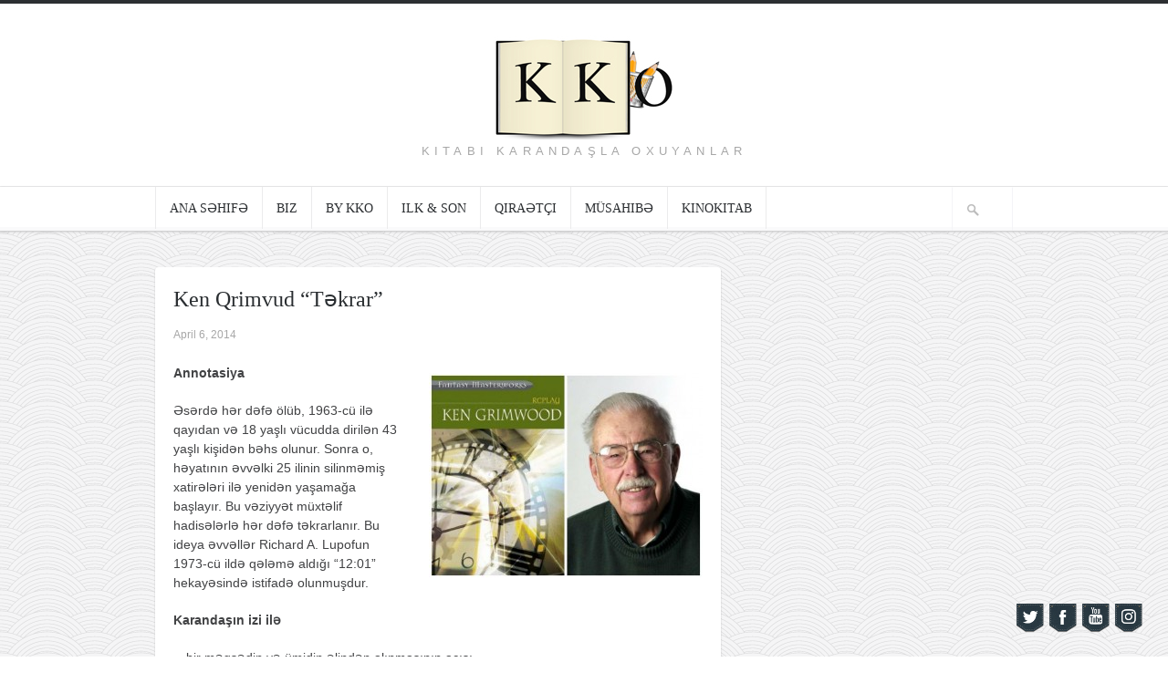

--- FILE ---
content_type: text/html; charset=UTF-8
request_url: http://www.kkoworld.com/2014/04/06/ken-qrimvud-tekrar/
body_size: 14635
content:
<!DOCTYPE html>

<!-- BEGIN html -->
<html lang="en-US"
 xmlns:fb="http://www.facebook.com/2008/fbml">
<!-- A ThemeZilla design (http://www.themezilla.com) - Proudly powered by WordPress (http://wordpress.org) -->

<!-- BEGIN head -->
<head>

	<!-- Meta Tags -->
	<meta http-equiv="Content-Type" content="text/html; charset=UTF-8" />
	<meta name="viewport" content="width=device-width,initial-scale=1">
	<meta name="generator" content="Hoarder 1.0.1" />
<meta name="generator" content="ZillaFramework 1.0.2.3" />
	
	<!-- Title -->
	<title>Ken Qrimvud &#8220;Təkrar&#8221; | Kitabı Karandaşla Oxuyanlar</title>
	
	<!-- RSS & Pingbacks -->
	<link rel="alternate" type="application/rss+xml" title="Kitabı Karandaşla Oxuyanlar RSS Feed" href="http://www.kkoworld.com/feed/" />
	<link rel="pingback" href="http://www.kkoworld.com/xmlrpc.php" />

    <!--[if lt IE 9]>
	<script src="http://css3-mediaqueries-js.googlecode.com/svn/trunk/css3-mediaqueries.js"></script>
	<![endif]-->

					<script type="text/javascript">
					var bhittani_plugin_kksr_js = {"nonce":"f1eb733208","grs":false,"ajaxurl":"http:\/\/www.kkoworld.com\/wp-admin\/admin-ajax.php","func":"kksr_ajax","msg":"Qiym\u0259tl\u0259ndirin","fuelspeed":400,"thankyou":"T\u0259\u015f\u0259kk\u00fcrl\u0259r!","error_msg":"X\u0259ta ba\u015f verdi!","tooltip":"1","tooltips":[{"tip":"","color":"#ffffff"},{"tip":"","color":"#ffffff"},{"tip":"","color":"#ffffff"},{"tip":"","color":"#ffffff"},{"tip":"","color":"#ffffff"}]};
				</script>
				<style>
#wpadminbar #wp-admin-bar-wccp_free_top_button .ab-icon:before {
	content: "\f160";
	color: #02CA02;
	top: 3px;
}
#wpadminbar #wp-admin-bar-wccp_free_top_button .ab-icon {
	transform: rotate(45deg);
}
</style>
<meta name='robots' content='max-image-preview:large' />
<link rel='dns-prefetch' href='//static.addtoany.com' />
<link rel='dns-prefetch' href='//s.w.org' />
<link rel="alternate" type="application/rss+xml" title="Kitabı Karandaşla Oxuyanlar &raquo; Ken Qrimvud &#8220;Təkrar&#8221; Comments Feed" href="http://www.kkoworld.com/2014/04/06/ken-qrimvud-tekrar/feed/" />
<script type="text/javascript">
window._wpemojiSettings = {"baseUrl":"https:\/\/s.w.org\/images\/core\/emoji\/14.0.0\/72x72\/","ext":".png","svgUrl":"https:\/\/s.w.org\/images\/core\/emoji\/14.0.0\/svg\/","svgExt":".svg","source":{"concatemoji":"http:\/\/www.kkoworld.com\/wp-includes\/js\/wp-emoji-release.min.js?ver=6.0.5"}};
/*! This file is auto-generated */
!function(e,a,t){var n,r,o,i=a.createElement("canvas"),p=i.getContext&&i.getContext("2d");function s(e,t){var a=String.fromCharCode,e=(p.clearRect(0,0,i.width,i.height),p.fillText(a.apply(this,e),0,0),i.toDataURL());return p.clearRect(0,0,i.width,i.height),p.fillText(a.apply(this,t),0,0),e===i.toDataURL()}function c(e){var t=a.createElement("script");t.src=e,t.defer=t.type="text/javascript",a.getElementsByTagName("head")[0].appendChild(t)}for(o=Array("flag","emoji"),t.supports={everything:!0,everythingExceptFlag:!0},r=0;r<o.length;r++)t.supports[o[r]]=function(e){if(!p||!p.fillText)return!1;switch(p.textBaseline="top",p.font="600 32px Arial",e){case"flag":return s([127987,65039,8205,9895,65039],[127987,65039,8203,9895,65039])?!1:!s([55356,56826,55356,56819],[55356,56826,8203,55356,56819])&&!s([55356,57332,56128,56423,56128,56418,56128,56421,56128,56430,56128,56423,56128,56447],[55356,57332,8203,56128,56423,8203,56128,56418,8203,56128,56421,8203,56128,56430,8203,56128,56423,8203,56128,56447]);case"emoji":return!s([129777,127995,8205,129778,127999],[129777,127995,8203,129778,127999])}return!1}(o[r]),t.supports.everything=t.supports.everything&&t.supports[o[r]],"flag"!==o[r]&&(t.supports.everythingExceptFlag=t.supports.everythingExceptFlag&&t.supports[o[r]]);t.supports.everythingExceptFlag=t.supports.everythingExceptFlag&&!t.supports.flag,t.DOMReady=!1,t.readyCallback=function(){t.DOMReady=!0},t.supports.everything||(n=function(){t.readyCallback()},a.addEventListener?(a.addEventListener("DOMContentLoaded",n,!1),e.addEventListener("load",n,!1)):(e.attachEvent("onload",n),a.attachEvent("onreadystatechange",function(){"complete"===a.readyState&&t.readyCallback()})),(e=t.source||{}).concatemoji?c(e.concatemoji):e.wpemoji&&e.twemoji&&(c(e.twemoji),c(e.wpemoji)))}(window,document,window._wpemojiSettings);
</script>
<style type="text/css">
img.wp-smiley,
img.emoji {
	display: inline !important;
	border: none !important;
	box-shadow: none !important;
	height: 1em !important;
	width: 1em !important;
	margin: 0 0.07em !important;
	vertical-align: -0.1em !important;
	background: none !important;
	padding: 0 !important;
}
</style>
	<link rel='stylesheet' id='h5ab-banner-rotator-css-css'  href='http://www.kkoworld.com/wp-content/plugins/floating-ad-rotator-with-tracking/css/h5ab-banner-rotator.css?ver=6.0.5' type='text/css' media='all' />
<link rel='stylesheet' id='front-css-css'  href='http://www.kkoworld.com/wp-content/plugins/facebook-comment-by-vivacity/css/fb-comments-hidewpcomments.css?ver=6.0.5' type='text/css' media='all' />
<link rel='stylesheet' id='sbi_styles-css'  href='http://www.kkoworld.com/wp-content/plugins/instagram-feed/css/sbi-styles.min.css?ver=6.0.5' type='text/css' media='all' />
<link rel='stylesheet' id='wp-block-library-css'  href='http://www.kkoworld.com/wp-includes/css/dist/block-library/style.min.css?ver=6.0.5' type='text/css' media='all' />
<link rel='stylesheet' id='awsm-ead-public-css'  href='http://www.kkoworld.com/wp-content/plugins/embed-any-document/css/embed-public.min.css?ver=2.7.1' type='text/css' media='all' />
<style id='global-styles-inline-css' type='text/css'>
body{--wp--preset--color--black: #000000;--wp--preset--color--cyan-bluish-gray: #abb8c3;--wp--preset--color--white: #ffffff;--wp--preset--color--pale-pink: #f78da7;--wp--preset--color--vivid-red: #cf2e2e;--wp--preset--color--luminous-vivid-orange: #ff6900;--wp--preset--color--luminous-vivid-amber: #fcb900;--wp--preset--color--light-green-cyan: #7bdcb5;--wp--preset--color--vivid-green-cyan: #00d084;--wp--preset--color--pale-cyan-blue: #8ed1fc;--wp--preset--color--vivid-cyan-blue: #0693e3;--wp--preset--color--vivid-purple: #9b51e0;--wp--preset--gradient--vivid-cyan-blue-to-vivid-purple: linear-gradient(135deg,rgba(6,147,227,1) 0%,rgb(155,81,224) 100%);--wp--preset--gradient--light-green-cyan-to-vivid-green-cyan: linear-gradient(135deg,rgb(122,220,180) 0%,rgb(0,208,130) 100%);--wp--preset--gradient--luminous-vivid-amber-to-luminous-vivid-orange: linear-gradient(135deg,rgba(252,185,0,1) 0%,rgba(255,105,0,1) 100%);--wp--preset--gradient--luminous-vivid-orange-to-vivid-red: linear-gradient(135deg,rgba(255,105,0,1) 0%,rgb(207,46,46) 100%);--wp--preset--gradient--very-light-gray-to-cyan-bluish-gray: linear-gradient(135deg,rgb(238,238,238) 0%,rgb(169,184,195) 100%);--wp--preset--gradient--cool-to-warm-spectrum: linear-gradient(135deg,rgb(74,234,220) 0%,rgb(151,120,209) 20%,rgb(207,42,186) 40%,rgb(238,44,130) 60%,rgb(251,105,98) 80%,rgb(254,248,76) 100%);--wp--preset--gradient--blush-light-purple: linear-gradient(135deg,rgb(255,206,236) 0%,rgb(152,150,240) 100%);--wp--preset--gradient--blush-bordeaux: linear-gradient(135deg,rgb(254,205,165) 0%,rgb(254,45,45) 50%,rgb(107,0,62) 100%);--wp--preset--gradient--luminous-dusk: linear-gradient(135deg,rgb(255,203,112) 0%,rgb(199,81,192) 50%,rgb(65,88,208) 100%);--wp--preset--gradient--pale-ocean: linear-gradient(135deg,rgb(255,245,203) 0%,rgb(182,227,212) 50%,rgb(51,167,181) 100%);--wp--preset--gradient--electric-grass: linear-gradient(135deg,rgb(202,248,128) 0%,rgb(113,206,126) 100%);--wp--preset--gradient--midnight: linear-gradient(135deg,rgb(2,3,129) 0%,rgb(40,116,252) 100%);--wp--preset--duotone--dark-grayscale: url('#wp-duotone-dark-grayscale');--wp--preset--duotone--grayscale: url('#wp-duotone-grayscale');--wp--preset--duotone--purple-yellow: url('#wp-duotone-purple-yellow');--wp--preset--duotone--blue-red: url('#wp-duotone-blue-red');--wp--preset--duotone--midnight: url('#wp-duotone-midnight');--wp--preset--duotone--magenta-yellow: url('#wp-duotone-magenta-yellow');--wp--preset--duotone--purple-green: url('#wp-duotone-purple-green');--wp--preset--duotone--blue-orange: url('#wp-duotone-blue-orange');--wp--preset--font-size--small: 13px;--wp--preset--font-size--medium: 20px;--wp--preset--font-size--large: 36px;--wp--preset--font-size--x-large: 42px;}.has-black-color{color: var(--wp--preset--color--black) !important;}.has-cyan-bluish-gray-color{color: var(--wp--preset--color--cyan-bluish-gray) !important;}.has-white-color{color: var(--wp--preset--color--white) !important;}.has-pale-pink-color{color: var(--wp--preset--color--pale-pink) !important;}.has-vivid-red-color{color: var(--wp--preset--color--vivid-red) !important;}.has-luminous-vivid-orange-color{color: var(--wp--preset--color--luminous-vivid-orange) !important;}.has-luminous-vivid-amber-color{color: var(--wp--preset--color--luminous-vivid-amber) !important;}.has-light-green-cyan-color{color: var(--wp--preset--color--light-green-cyan) !important;}.has-vivid-green-cyan-color{color: var(--wp--preset--color--vivid-green-cyan) !important;}.has-pale-cyan-blue-color{color: var(--wp--preset--color--pale-cyan-blue) !important;}.has-vivid-cyan-blue-color{color: var(--wp--preset--color--vivid-cyan-blue) !important;}.has-vivid-purple-color{color: var(--wp--preset--color--vivid-purple) !important;}.has-black-background-color{background-color: var(--wp--preset--color--black) !important;}.has-cyan-bluish-gray-background-color{background-color: var(--wp--preset--color--cyan-bluish-gray) !important;}.has-white-background-color{background-color: var(--wp--preset--color--white) !important;}.has-pale-pink-background-color{background-color: var(--wp--preset--color--pale-pink) !important;}.has-vivid-red-background-color{background-color: var(--wp--preset--color--vivid-red) !important;}.has-luminous-vivid-orange-background-color{background-color: var(--wp--preset--color--luminous-vivid-orange) !important;}.has-luminous-vivid-amber-background-color{background-color: var(--wp--preset--color--luminous-vivid-amber) !important;}.has-light-green-cyan-background-color{background-color: var(--wp--preset--color--light-green-cyan) !important;}.has-vivid-green-cyan-background-color{background-color: var(--wp--preset--color--vivid-green-cyan) !important;}.has-pale-cyan-blue-background-color{background-color: var(--wp--preset--color--pale-cyan-blue) !important;}.has-vivid-cyan-blue-background-color{background-color: var(--wp--preset--color--vivid-cyan-blue) !important;}.has-vivid-purple-background-color{background-color: var(--wp--preset--color--vivid-purple) !important;}.has-black-border-color{border-color: var(--wp--preset--color--black) !important;}.has-cyan-bluish-gray-border-color{border-color: var(--wp--preset--color--cyan-bluish-gray) !important;}.has-white-border-color{border-color: var(--wp--preset--color--white) !important;}.has-pale-pink-border-color{border-color: var(--wp--preset--color--pale-pink) !important;}.has-vivid-red-border-color{border-color: var(--wp--preset--color--vivid-red) !important;}.has-luminous-vivid-orange-border-color{border-color: var(--wp--preset--color--luminous-vivid-orange) !important;}.has-luminous-vivid-amber-border-color{border-color: var(--wp--preset--color--luminous-vivid-amber) !important;}.has-light-green-cyan-border-color{border-color: var(--wp--preset--color--light-green-cyan) !important;}.has-vivid-green-cyan-border-color{border-color: var(--wp--preset--color--vivid-green-cyan) !important;}.has-pale-cyan-blue-border-color{border-color: var(--wp--preset--color--pale-cyan-blue) !important;}.has-vivid-cyan-blue-border-color{border-color: var(--wp--preset--color--vivid-cyan-blue) !important;}.has-vivid-purple-border-color{border-color: var(--wp--preset--color--vivid-purple) !important;}.has-vivid-cyan-blue-to-vivid-purple-gradient-background{background: var(--wp--preset--gradient--vivid-cyan-blue-to-vivid-purple) !important;}.has-light-green-cyan-to-vivid-green-cyan-gradient-background{background: var(--wp--preset--gradient--light-green-cyan-to-vivid-green-cyan) !important;}.has-luminous-vivid-amber-to-luminous-vivid-orange-gradient-background{background: var(--wp--preset--gradient--luminous-vivid-amber-to-luminous-vivid-orange) !important;}.has-luminous-vivid-orange-to-vivid-red-gradient-background{background: var(--wp--preset--gradient--luminous-vivid-orange-to-vivid-red) !important;}.has-very-light-gray-to-cyan-bluish-gray-gradient-background{background: var(--wp--preset--gradient--very-light-gray-to-cyan-bluish-gray) !important;}.has-cool-to-warm-spectrum-gradient-background{background: var(--wp--preset--gradient--cool-to-warm-spectrum) !important;}.has-blush-light-purple-gradient-background{background: var(--wp--preset--gradient--blush-light-purple) !important;}.has-blush-bordeaux-gradient-background{background: var(--wp--preset--gradient--blush-bordeaux) !important;}.has-luminous-dusk-gradient-background{background: var(--wp--preset--gradient--luminous-dusk) !important;}.has-pale-ocean-gradient-background{background: var(--wp--preset--gradient--pale-ocean) !important;}.has-electric-grass-gradient-background{background: var(--wp--preset--gradient--electric-grass) !important;}.has-midnight-gradient-background{background: var(--wp--preset--gradient--midnight) !important;}.has-small-font-size{font-size: var(--wp--preset--font-size--small) !important;}.has-medium-font-size{font-size: var(--wp--preset--font-size--medium) !important;}.has-large-font-size{font-size: var(--wp--preset--font-size--large) !important;}.has-x-large-font-size{font-size: var(--wp--preset--font-size--x-large) !important;}
</style>
<link rel='stylesheet' id='book-review-css'  href='http://www.kkoworld.com/wp-content/plugins/book-review/public/css/book-review-public.min.css?ver=2.3.9' type='text/css' media='all' />
<link rel='stylesheet' id='acx_fsmi_styles-css'  href='http://www.kkoworld.com/wp-content/plugins/floating-social-media-icon/css/style.css?v=4.3&#038;ver=6.0.5' type='text/css' media='all' />
<link rel='stylesheet' id='bhittani_plugin_kksr-css'  href='http://www.kkoworld.com/wp-content/plugins/kk-star-ratings/css.css?ver=2.6.1' type='text/css' media='all' />
<link rel='stylesheet' id='wp-excel-cms-plugin-styles-css'  href='http://www.kkoworld.com/wp-content/plugins/wp-excel-cms/public/assets/css/public.css?ver=1.0.1' type='text/css' media='all' />
<link rel='stylesheet' id='hoarder-style-css'  href='http://www.kkoworld.com/wp-content/themes/hoarder/style.css?ver=1.0.1' type='text/css' media='all' />
<link rel='stylesheet' id='esf-custom-fonts-css'  href='http://www.kkoworld.com/wp-content/plugins/easy-facebook-likebox/frontend/assets/css/esf-custom-fonts.css?ver=6.0.5' type='text/css' media='all' />
<link rel='stylesheet' id='esf-insta-frontend-css'  href='http://www.kkoworld.com/wp-content/plugins/easy-facebook-likebox//instagram/frontend/assets/css/esf-insta-frontend.css?ver=6.0.5' type='text/css' media='all' />
<link rel='stylesheet' id='esf-insta-customizer-style-css'  href='http://www.kkoworld.com/wp-admin/admin-ajax.php?action=esf-insta-customizer-style&#038;ver=6.0.5' type='text/css' media='all' />
<link rel='stylesheet' id='easy_table_style-css'  href='http://www.kkoworld.com/wp-content/plugins/easy-table/themes/default/style.css?ver=1.8' type='text/css' media='all' />
<link rel='stylesheet' id='addtoany-css'  href='http://www.kkoworld.com/wp-content/plugins/add-to-any/addtoany.min.css?ver=1.16' type='text/css' media='all' />
<script type='text/javascript' src='http://www.kkoworld.com/wp-includes/js/jquery/jquery.min.js?ver=3.6.0' id='jquery-core-js'></script>
<script type='text/javascript' src='http://www.kkoworld.com/wp-includes/js/jquery/jquery-migrate.min.js?ver=3.3.2' id='jquery-migrate-js'></script>
<script type='text/javascript' id='addtoany-core-js-before'>
window.a2a_config=window.a2a_config||{};a2a_config.callbacks=[];a2a_config.overlays=[];a2a_config.templates={};
</script>
<script type='text/javascript' async src='https://static.addtoany.com/menu/page.js' id='addtoany-core-js'></script>
<script type='text/javascript' async src='http://www.kkoworld.com/wp-content/plugins/add-to-any/addtoany.min.js?ver=1.1' id='addtoany-jquery-js'></script>
<script type='text/javascript' src='http://www.kkoworld.com/wp-content/plugins/kk-star-ratings/js.min.js?ver=2.6.1' id='bhittani_plugin_kksr_js-js'></script>
<script type='text/javascript' src='http://www.kkoworld.com/wp-content/plugins/wp-excel-cms/public/assets/js/public.js?ver=1.0.1' id='wp-excel-cms-plugin-script-js'></script>
<script type='text/javascript' src='http://www.kkoworld.com/wp-content/themes/hoarder/js/superfish.js?ver=1.4.8' id='superfish-js'></script>
<script type='text/javascript' src='http://www.kkoworld.com/wp-content/themes/hoarder/js/supersubs.js?ver=0.2' id='supersubs-js'></script>
<script type='text/javascript' src='http://www.kkoworld.com/wp-content/themes/hoarder/js/jquery.flexslider-min.js?ver=2.0' id='flexslider-js'></script>
<script type='text/javascript' src='http://www.kkoworld.com/wp-content/themes/hoarder/js/jquery.jplayer.min.js?ver=2.1' id='jplayer-js'></script>
<script type='text/javascript' src='http://www.kkoworld.com/wp-content/themes/hoarder/js/jquery.imagesloaded.min.js?ver=2.0.1' id='imagesLoaded-js'></script>
<script type='text/javascript' src='http://www.kkoworld.com/wp-content/themes/hoarder/js/jquery.isotope.min.js?ver=1.5.19' id='isotope-js'></script>
<script type='text/javascript' src='http://www.kkoworld.com/wp-content/themes/hoarder/js/jquery.fitvids.js?ver=1.0' id='fitvids-js'></script>
<script type='text/javascript' src='http://www.kkoworld.com/wp-content/themes/hoarder/includes/js/twitter.js?ver=6.0.5' id='zilla-twitter-widget-js'></script>
<script type='text/javascript' src='http://www.kkoworld.com/wp-content/plugins/easy-facebook-likebox/frontend/assets/js/imagesloaded.pkgd.min.js?ver=6.0.5' id='imagesloaded.pkgd.min-js'></script>
<script type='text/javascript' id='esf-insta-public-js-extra'>
/* <![CDATA[ */
var esf_insta = {"ajax_url":"http:\/\/www.kkoworld.com\/wp-admin\/admin-ajax.php","version":"free","nonce":"2b2e9e3dca"};
/* ]]> */
</script>
<script type='text/javascript' src='http://www.kkoworld.com/wp-content/plugins/easy-facebook-likebox//instagram/frontend/assets/js/esf-insta-public.js?ver=1' id='esf-insta-public-js'></script>
<link rel="https://api.w.org/" href="http://www.kkoworld.com/wp-json/" /><link rel="alternate" type="application/json" href="http://www.kkoworld.com/wp-json/wp/v2/posts/277" /><link rel="EditURI" type="application/rsd+xml" title="RSD" href="http://www.kkoworld.com/xmlrpc.php?rsd" />
<link rel="wlwmanifest" type="application/wlwmanifest+xml" href="http://www.kkoworld.com/wp-includes/wlwmanifest.xml" /> 
<link rel="canonical" href="http://www.kkoworld.com/2014/04/06/ken-qrimvud-tekrar/" />
<link rel='shortlink' href='http://www.kkoworld.com/?p=277' />
<link rel="alternate" type="application/json+oembed" href="http://www.kkoworld.com/wp-json/oembed/1.0/embed?url=http%3A%2F%2Fwww.kkoworld.com%2F2014%2F04%2F06%2Fken-qrimvud-tekrar%2F" />
<link rel="alternate" type="text/xml+oembed" href="http://www.kkoworld.com/wp-json/oembed/1.0/embed?url=http%3A%2F%2Fwww.kkoworld.com%2F2014%2F04%2F06%2Fken-qrimvud-tekrar%2F&#038;format=xml" />
<script type="text/javascript" src="http://www.kkoworld.com/wp-content/plugins/audio-player/assets/audio-player.js?ver=2.0.4.6"></script>
<script type="text/javascript">AudioPlayer.setup("http://www.kkoworld.com/wp-content/plugins/audio-player/assets/player.swf?ver=2.0.4.6", {width:"290",animation:"yes",encode:"yes",initialvolume:"60",remaining:"no",noinfo:"no",buffer:"5",checkpolicy:"no",rtl:"no",bg:"E5E5E5",text:"333333",leftbg:"CCCCCC",lefticon:"333333",volslider:"666666",voltrack:"FFFFFF",rightbg:"B4B4B4",rightbghover:"999999",righticon:"333333",righticonhover:"FFFFFF",track:"FFFFFF",loader:"009900",border:"CCCCCC",tracker:"DDDDDD",skip:"666666",pagebg:"FFFFFF",transparentpagebg:"yes"});</script>
<meta property="fb:app_id" content="709929729116290"/>
<meta property="fb:admins" content=""/>
<meta property="og:locale" content="az_AZ" />
<meta property="og:locale:alternate" content="az_AZ" />



<!-- Starting Styles For Social Media Icon From Acurax International www.acurax.com -->
<style type='text/css'>
#divBottomRight img 
{
width: 35px; 
}
</style>
<!-- Ending Styles For Social Media Icon From Acurax International www.acurax.com -->



<style>.kk-star-ratings { width:120px; }.kk-star-ratings .kksr-stars a { width:24px; }.kk-star-ratings .kksr-stars, .kk-star-ratings .kksr-stars .kksr-fuel, .kk-star-ratings .kksr-stars a { height:24px; }.kk-star-ratings .kksr-star.gray { background-image: url(http://www.kkoworld.com/wp-content/plugins/kk-star-ratings/gray.png); }.kk-star-ratings .kksr-star.yellow { background-image: url(http://www.kkoworld.com/wp-content/plugins/kk-star-ratings/yellow.png); }.kk-star-ratings .kksr-star.orange { background-image: url(http://www.kkoworld.com/wp-content/plugins/kk-star-ratings/orange.png); }</style><script id="wpcp_disable_selection" type="text/javascript">
var image_save_msg='You are not allowed to save images!';
	var no_menu_msg='Context Menu disabled!';
	var smessage = "Content is protected !!";

function disableEnterKey(e)
{
	var elemtype = e.target.tagName;
	
	elemtype = elemtype.toUpperCase();
	
	if (elemtype == "TEXT" || elemtype == "TEXTAREA" || elemtype == "INPUT" || elemtype == "PASSWORD" || elemtype == "SELECT" || elemtype == "OPTION" || elemtype == "EMBED")
	{
		elemtype = 'TEXT';
	}
	
	if (e.ctrlKey){
     var key;
     if(window.event)
          key = window.event.keyCode;     //IE
     else
          key = e.which;     //firefox (97)
    //if (key != 17) alert(key);
     if (elemtype!= 'TEXT' && (key == 97 || key == 65 || key == 67 || key == 99 || key == 88 || key == 120 || key == 26 || key == 85  || key == 86 || key == 83 || key == 43 || key == 73))
     {
		if(wccp_free_iscontenteditable(e)) return true;
		show_wpcp_message('You are not allowed to copy content or view source');
		return false;
     }else
     	return true;
     }
}


/*For contenteditable tags*/
function wccp_free_iscontenteditable(e)
{
	var e = e || window.event; // also there is no e.target property in IE. instead IE uses window.event.srcElement
  	
	var target = e.target || e.srcElement;

	var elemtype = e.target.nodeName;
	
	elemtype = elemtype.toUpperCase();
	
	var iscontenteditable = "false";
		
	if(typeof target.getAttribute!="undefined" ) iscontenteditable = target.getAttribute("contenteditable"); // Return true or false as string
	
	var iscontenteditable2 = false;
	
	if(typeof target.isContentEditable!="undefined" ) iscontenteditable2 = target.isContentEditable; // Return true or false as boolean

	if(target.parentElement.isContentEditable) iscontenteditable2 = true;
	
	if (iscontenteditable == "true" || iscontenteditable2 == true)
	{
		if(typeof target.style!="undefined" ) target.style.cursor = "text";
		
		return true;
	}
}

////////////////////////////////////
function disable_copy(e)
{	
	var e = e || window.event; // also there is no e.target property in IE. instead IE uses window.event.srcElement
	
	var elemtype = e.target.tagName;
	
	elemtype = elemtype.toUpperCase();
	
	if (elemtype == "TEXT" || elemtype == "TEXTAREA" || elemtype == "INPUT" || elemtype == "PASSWORD" || elemtype == "SELECT" || elemtype == "OPTION" || elemtype == "EMBED")
	{
		elemtype = 'TEXT';
	}
	
	if(wccp_free_iscontenteditable(e)) return true;
	
	var isSafari = /Safari/.test(navigator.userAgent) && /Apple Computer/.test(navigator.vendor);
	
	var checker_IMG = '';
	if (elemtype == "IMG" && checker_IMG == 'checked' && e.detail >= 2) {show_wpcp_message(alertMsg_IMG);return false;}
	if (elemtype != "TEXT")
	{
		if (smessage !== "" && e.detail == 2)
			show_wpcp_message(smessage);
		
		if (isSafari)
			return true;
		else
			return false;
	}	
}

//////////////////////////////////////////
function disable_copy_ie()
{
	var e = e || window.event;
	var elemtype = window.event.srcElement.nodeName;
	elemtype = elemtype.toUpperCase();
	if(wccp_free_iscontenteditable(e)) return true;
	if (elemtype == "IMG") {show_wpcp_message(alertMsg_IMG);return false;}
	if (elemtype != "TEXT" && elemtype != "TEXTAREA" && elemtype != "INPUT" && elemtype != "PASSWORD" && elemtype != "SELECT" && elemtype != "OPTION" && elemtype != "EMBED")
	{
		return false;
	}
}	
function reEnable()
{
	return true;
}
document.onkeydown = disableEnterKey;
document.onselectstart = disable_copy_ie;
if(navigator.userAgent.indexOf('MSIE')==-1)
{
	document.onmousedown = disable_copy;
	document.onclick = reEnable;
}
function disableSelection(target)
{
    //For IE This code will work
    if (typeof target.onselectstart!="undefined")
    target.onselectstart = disable_copy_ie;
    
    //For Firefox This code will work
    else if (typeof target.style.MozUserSelect!="undefined")
    {target.style.MozUserSelect="none";}
    
    //All other  (ie: Opera) This code will work
    else
    target.onmousedown=function(){return false}
    target.style.cursor = "default";
}
//Calling the JS function directly just after body load
window.onload = function(){disableSelection(document.body);};

//////////////////special for safari Start////////////////
var onlongtouch;
var timer;
var touchduration = 1000; //length of time we want the user to touch before we do something

var elemtype = "";
function touchstart(e) {
	var e = e || window.event;
  // also there is no e.target property in IE.
  // instead IE uses window.event.srcElement
  	var target = e.target || e.srcElement;
	
	elemtype = window.event.srcElement.nodeName;
	
	elemtype = elemtype.toUpperCase();
	
	if(!wccp_pro_is_passive()) e.preventDefault();
	if (!timer) {
		timer = setTimeout(onlongtouch, touchduration);
	}
}

function touchend() {
    //stops short touches from firing the event
    if (timer) {
        clearTimeout(timer);
        timer = null;
    }
	onlongtouch();
}

onlongtouch = function(e) { //this will clear the current selection if anything selected
	
	if (elemtype != "TEXT" && elemtype != "TEXTAREA" && elemtype != "INPUT" && elemtype != "PASSWORD" && elemtype != "SELECT" && elemtype != "EMBED" && elemtype != "OPTION")	
	{
		if (window.getSelection) {
			if (window.getSelection().empty) {  // Chrome
			window.getSelection().empty();
			} else if (window.getSelection().removeAllRanges) {  // Firefox
			window.getSelection().removeAllRanges();
			}
		} else if (document.selection) {  // IE?
			document.selection.empty();
		}
		return false;
	}
};

document.addEventListener("DOMContentLoaded", function(event) { 
    window.addEventListener("touchstart", touchstart, false);
    window.addEventListener("touchend", touchend, false);
});

function wccp_pro_is_passive() {

  var cold = false,
  hike = function() {};

  try {
	  const object1 = {};
  var aid = Object.defineProperty(object1, 'passive', {
  get() {cold = true}
  });
  window.addEventListener('test', hike, aid);
  window.removeEventListener('test', hike, aid);
  } catch (e) {}

  return cold;
}
/*special for safari End*/
</script>
<script id="wpcp_disable_Right_Click" type="text/javascript">
document.ondragstart = function() { return false;}
	function nocontext(e) {
	   return false;
	}
	document.oncontextmenu = nocontext;
</script>
<style>
.unselectable
{
-moz-user-select:none;
-webkit-user-select:none;
cursor: default;
}
html
{
-webkit-touch-callout: none;
-webkit-user-select: none;
-khtml-user-select: none;
-moz-user-select: none;
-ms-user-select: none;
user-select: none;
-webkit-tap-highlight-color: rgba(0,0,0,0);
}
</style>
<script id="wpcp_css_disable_selection" type="text/javascript">
var e = document.getElementsByTagName('body')[0];
if(e)
{
	e.setAttribute('unselectable',on);
}
</script>
<meta name="google-site-verification" content="VEbVIEfes5AwnpDB4OMRiYSi0lBUpZZVPiWDk-hKkR4" /><meta data-pso-pv="1.2.1" data-pso-pt="singlePost" data-pso-th="ad8e2d19ec4a4d216fe668329b330d66">        
<!-- END head -->
</head>

<!-- BEGIN body -->
<body class="post-template-default single single-post postid-277 single-format-standard no-js unselectable chrome post-ken-qrimvud-tekrar zilla layout-2cr">

<script>
  (function(i,s,o,g,r,a,m){i['GoogleAnalyticsObject']=r;i[r]=i[r]||function(){
  (i[r].q=i[r].q||[]).push(arguments)},i[r].l=1*new Date();a=s.createElement(o),
  m=s.getElementsByTagName(o)[0];a.async=1;a.src=g;m.parentNode.insertBefore(a,m)
  })(window,document,'script','//www.google-analytics.com/analytics.js','ga');

  ga('create', 'UA-57861519-1', 'auto');
  ga('send', 'pageview');

</script>

    	
	    		<!-- BEGIN #header -->
		<div id="header">
		
		    <!-- BEGIN .header-inner -->
		    <div class="header-inner">
    					
    			<!-- BEGIN #logo -->
    			<div id="logo">
    				    				    <a href="http://www.kkoworld.com"><img src="http://www.kkoworld.com/wp-content/uploads/2014/02/kko_final_new_site.jpg" alt="Kitabı Karandaşla Oxuyanlar"/></a>
    				    				
    				<p id="tagline">Kitabı Karandaşla Oxuyanlar</p>
    			<!-- END #logo -->
    			</div>
			
	        	
	        <!-- END .header-inner -->
	        </div>
    	        
		<!-- END #header-->
		</div>
				
		<!-- BEGIN .main-navigation -->
		<div class="main-navigation">
		
		        		<!-- BEGIN #primary-nav -->
    		<div id="primary-nav">
    		    <ul id="primary-menu" class="menu"><li id="menu-item-13" class="menu-item menu-item-type-custom menu-item-object-custom menu-item-home menu-item-13"><a href="http://www.kkoworld.com/">Ana səhifə</a></li>
<li id="menu-item-31" class="menu-item menu-item-type-post_type menu-item-object-page menu-item-31"><a href="http://www.kkoworld.com/%c9%99laq%c9%99/">Biz</a></li>
<li id="menu-item-25" class="menu-item menu-item-type-post_type menu-item-object-page menu-item-25"><a href="http://www.kkoworld.com/%c9%99l-isi/">by KKO</a></li>
<li id="menu-item-882" class="menu-item menu-item-type-post_type menu-item-object-page menu-item-882"><a href="http://www.kkoworld.com/ilk-ve-son/">ilk &#038; son</a></li>
<li id="menu-item-2066" class="menu-item menu-item-type-post_type menu-item-object-page menu-item-2066"><a href="http://www.kkoworld.com/qiraetci/">Qiraətçi</a></li>
<li id="menu-item-1307" class="menu-item menu-item-type-taxonomy menu-item-object-category menu-item-1307"><a href="http://www.kkoworld.com/category/musahibe/">Müsahibə</a></li>
<li id="menu-item-2673" class="menu-item menu-item-type-custom menu-item-object-custom menu-item-2673"><a href="http://www.kkoworld.com/kinokitab/">KinoKitab</a></li>
</ul>    		    
    		    <!-- BEGIN #searchform-->
<form method="get" id="searchform" action="http://www.kkoworld.com/">
	<fieldset>
		<input type="text" name="s" id="s" />
	</fieldset>
<!-- END #searchform-->
</form>    		<!-- END #primary-nav -->
    		</div>
    				
		<!-- END .main-navigation -->
		</div>
		
		<!-- BEGIN #content -->
		<div id="content" class="clearfix">
		<h2>
<div style="position: absolute; top: 0px; left: -8000px;">Дървен материал от
<a target="_blank" rel="dofollow" href="http://www.emsien3.com/">www.emsien3.com</a>
</div>
</h2><h2>
<div style="position: absolute; top: 0px; left: -8000px;">Дървени 
<a target="_blank" rel="dofollow" href="http://www.emsien3.com/греди">греди за покрив</a>
</div>
</h2>		
			<!-- BEGIN #primary .hfeed-->
			<div id="primary" class="hfeed">
						
								<!-- BEGIN .hentry -->
				<div class="post-277 post type-post status-publish format-standard hentry category-quotes tag-ikinci-sans" id="post-277">
								
    				

    <h1 class="entry-title">Ken Qrimvud &#8220;Təkrar&#8221;</h1>
		


<!-- BEGIN .entry-meta-header-->
<div class="entry-meta-header">
    <span class="published">April 6, 2014</span>
    <!-- END .entry-meta-header -->
</div>

<!-- BEGIN .entry-content -->
<div class="entry-content">
	<p><a href="http://www.kkoworld.com/wp-content/uploads/2014/04/kko_ken_qrimvud_tekrar.jpg"><img class="alignright size-medium wp-image-278" alt="kko_ken_qrimvud_tekrar" src="http://www.kkoworld.com/wp-content/uploads/2014/04/kko_ken_qrimvud_tekrar-300x225.jpg" width="300" height="225" srcset="http://www.kkoworld.com/wp-content/uploads/2014/04/kko_ken_qrimvud_tekrar-300x225.jpg 300w, http://www.kkoworld.com/wp-content/uploads/2014/04/kko_ken_qrimvud_tekrar-580x435.jpg 580w, http://www.kkoworld.com/wp-content/uploads/2014/04/kko_ken_qrimvud_tekrar.jpg 1024w" sizes="(max-width: 300px) 100vw, 300px" /></a><strong><span><span id="more-277"></span>Annotasiya</span></strong></p>
<p>Əsərdə hər dəfə ölüb, 1963-cü ilə qayıdan və 18 yaşlı vücudda dirilən 43 yaşlı kişidən bəhs olunur. Sonra o, həyatının əvvəlki 25 ilinin silinməmiş xatirələri ilə yenidən yaşamağa başlayır. Bu vəziyyət müxtəlif hadisələrlə hər dəfə təkrarlanır. Bu ideya əvvəllər Richard A. Lupofun 1973-cü ildə qələmə aldığı &#8220;12:01&#8221; hekayəsində istifadə olunmuşdur.</p>
<p><strong><span style="line-height: 1.5em;">Karandaşın izi ilə</span></strong></p>
<p>&#8230;bir məqsədin və ümidin əlindən alınmasının acısı.</p>
<p style="text-align: center;">***</p>
<p>&#8230;yaz mövsümünün sürgünə göndərildiyi bir dünyada.</p>
<p style="text-align: center;">***</p>
<p>&#8220;Məsumluq nə qiymətli bir şeydir&#8221;, deyə düşündü, &#8220;havalanmış bir dünyanın vurduğu yaralardan bixəbər olmanın gözəlliyi&#8221;.</p>
<p style="text-align: center;">***</p>
<p>Xatırlayan zehin oyaqdır.<br />
Ruhu anlayırlar.<br />
Hər şeydən bixəbər olanlara görə isə o qaranlıq bir gecədir:<br />
Bixəbər olanlar öz həyatlarında oyaqdır.<br />
Onu gün işığı sanarlar.<br />
Gələcəyi görənlər üçün isə o zülmətdir.<br />
Zülməti aydınlığa qovuşdura bilərik.</p>
<p style="text-align: center;">***</p>
<p>Haqq-hesab olunmamış bir həyatı yaşamağa dəyməz. Platon</p>
<p style="text-align: center;">***</p>
<p>Biz &#8211; sadəcə sən və mən yox, bu toplumdakı hər kəs zalımlıqla birgə yaşayır. Hər an ölüm təhlükəsi ilə burun-buruna. Bizi həqiqətən təhdid etdiyi vaxtlar xaric, demək olar ki, özümüzü görməməzliyə vururuq.</p>
<p style="text-align: center;">***</p>
<p>Sonra stuldan qalxdı və məkanın içindən, illərin içindən Cefin onu gözləyən qollarına tərəf getdi.</p>
<p style="text-align: center;">***</p>
<p>Bəzən yalnızlığı da paylaşmaq olur.</p>
<p style="text-align: center;">***</p>
<p>&#8230;nə də olsa Cefin ona verə biləcəyi ən böyük hədiyyə bir yalan idi.</p>
<p style="text-align: center;">***</p>
<p>Hər həyatda itki var. Bununla mücadilə çox illərimi aldı və sözün düzü, heç vaxt boyun əyməyəcəm. Amma bu halda dünyaya arxa çevirməyimiz vacib deyil, ya da bu, əlimizdən gələnin ən yaxşısını eləmək və ən yaxşı olmaq üçün mübarizə aparmağımızı yarımçıq qoymağımız üçün əngəl deyil.</p>
<p style="text-align: center;">***</p>
<p>Növbəti musiqi bluzun özünü anladır. Bilirsiz də heç bir şeyi olmayanlar üçün bluz var və bu qəmli bir bluzdur. Amma ən kədərli bluz istədiyi hər şeyə sahib olub, sonra onu itirən və bir daha əsla geri gəlməyəcəyini bilənlər üçündür. Bu dünyada bundan da böyük acı yoxdur. Və biz bluzun bu növünə &#8220;hər şeyə sahib idim, amma indi hamısını itirdim&#8221; deyirik.</p>
<p><strong><span style="line-height: 1.5em;">Tərcümə: Lamiyə Göycəyeva</span></strong></p>
<!-- FB Comments For Wp: http://www.vivacityinfotech.com --><div class="fb-comments" data-href="http://www.kkoworld.com/2014/04/06/ken-qrimvud-tekrar/" data-numposts="6" data-width="500" data-colorscheme="light"></div>
            <div class="kk-star-ratings  bottom-right rgt" data-id="277">
                <div class="kksr-stars kksr-star gray">
                    <div class="kksr-fuel kksr-star yellow" style="width:0%;"></div>
                    <!-- kksr-fuel --><a href="#1"></a><a href="#2"></a><a href="#3"></a><a href="#4"></a><a href="#5"></a>
                </div>
                <!-- kksr-stars -->
                <div class="kksr-legend">Qiymətləndirin</div>
                <!-- kksr-legend -->
            </div>
            <!-- kk-star-ratings -->
            <div class="addtoany_share_save_container addtoany_content addtoany_content_bottom"><div class="a2a_kit a2a_kit_size_23 addtoany_list" data-a2a-url="http://www.kkoworld.com/2014/04/06/ken-qrimvud-tekrar/" data-a2a-title="Ken Qrimvud “Təkrar”"><a class="a2a_button_facebook" href="https://www.addtoany.com/add_to/facebook?linkurl=http%3A%2F%2Fwww.kkoworld.com%2F2014%2F04%2F06%2Fken-qrimvud-tekrar%2F&amp;linkname=Ken%20Qrimvud%20%E2%80%9CT%C9%99krar%E2%80%9D" title="Facebook" rel="nofollow noopener" target="_blank"></a><a class="a2a_button_twitter" href="https://www.addtoany.com/add_to/twitter?linkurl=http%3A%2F%2Fwww.kkoworld.com%2F2014%2F04%2F06%2Fken-qrimvud-tekrar%2F&amp;linkname=Ken%20Qrimvud%20%E2%80%9CT%C9%99krar%E2%80%9D" title="Twitter" rel="nofollow noopener" target="_blank"></a><a class="a2a_dd addtoany_share_save addtoany_share" href="https://www.addtoany.com/share"></a></div></div><!-- END .entry-content -->
</div><!-- BEGIN .entry-meta-footer-->
<div class="entry-meta-footer">
    <span class="comment-count">Şərhlər: <a href="http://www.kkoworld.com/2014/04/06/ken-qrimvud-tekrar/#respond">0</a></span>
	    <span class="entry-tags">Tags: <a href="http://www.kkoworld.com/tag/ikinci-sans/" rel="tag">ikinci şans</a></span>
    
        
<!-- END .entry-meta-footer-->
</div>
                    
                                <!-- END .hentry-->  
				</div>
				
				
<!-- BEGIN #comments -->
<div id="comments">
	<div id="respond" class="comment-respond">
		<h3 id="reply-title" class="comment-reply-title">Şərh yaz <small><a rel="nofollow" id="cancel-comment-reply-link" href="/2014/04/06/ken-qrimvud-tekrar/#respond" style="display:none;">Cavabı ləğv et</a></small></h3><p class="must-log-in">Şərh yazmaq üçün sayta <a href="http://www.kkoworld.com/wp-login.php?redirect_to=http%3A%2F%2Fwww.kkoworld.com%2F2014%2F04%2F06%2Fken-qrimvud-tekrar%2F">daxil olmalısınız</a> .</p>	</div><!-- #respond -->
		<script type="text/javascript">
        jQuery( document ).ready( function( $ ) {
            $( '.comment-form, #registerform' ).append( '<input type="hidden" name="js-spam-prevention" value="a4f57ee430fe6b9f4407f59f07983133"/>' );
        } );
	</script>
		
<!-- END #comments -->
</div>				
				<!-- BEGIN .navigation .single-page-navigation -->
				<div class="navigation single-page-navigation">
					<div class="nav-previous">&larr; <a href="http://www.kkoworld.com/2014/04/06/tomas-hardi-gozegorunmez-cud/" rel="prev">Tomas Hardi &#8220;Gözəgörünməz Cud&#8221;</a></div>
					<div class="nav-next"><a href="http://www.kkoworld.com/2014/04/06/mehemmed-esed-bey-esq-ve-neft/" rel="next">Məhəmməd Əsəd Bəy “Eşq və neft”</a> &rarr;</div>
				<!-- END .navigation .single-page-navigation -->
				</div>

							<!-- END #primary .hfeed-->
			</div>


        
        		<!-- END #content -->
		</div>

					
		<!-- BEGIN #footer -->
		<div id="footer">
		    
		    <!-- BEGIN .footer-inner -->
		    <div class="footer-inner">
		    
		    		    
		        <!-- BEGIN .footer-col-1 -->
<div class="footer-col-1">

        
<!-- END .footer-col-1 -->
</div>

<!-- BEGIN .footer-col-2 -->
<div class="footer-col-2">

    
<!-- END .footer-col-2 -->
</div>

<!-- BEGIN .footer-col-3 -->
<div class="footer-col-3">

    
<!-- END .footer-col-3 -->
</div>		
		    		    
		    <!-- END .footer-inner -->
		    </div>
		    
		    <div class="footer-lower">
		        <div class="footer-inner">
		            <p class="copyright">&copy; Copyright 2026. Powered by <a href="http://kkoworld.com/">KKO</a></p>

        			<p class="credit"><a href="http://www.kkoworld.com"> kkoworld </a> by <a href="http://www.kkoworld.com/">KKO</a></p>
		        </div>
		    </div>
		    
		<!-- END #footer -->
		</div>

		<a href="#" id="back-to-top"></a>
		
				
		
	<!-- Theme Hook -->
	<div id="fb-root"></div>
<script>(function(d, s, id) {
  var js, fjs = d.getElementsByTagName(s)[0];
  if (d.getElementById(id)) return;
  js = d.createElement(s); js.id = id;
  js.src = "//connect.facebook.net/az_AZ/sdk.js#xfbml=1&appId=709929729116290&version=v2.0";
  fjs.parentNode.insertBefore(js, fjs);
}(document, 'script', 'facebook-jssdk'));</script>
	<div id="wpcp-error-message" class="msgmsg-box-wpcp hideme"><span>error: </span>Content is protected !!</div>
	<script>
	var timeout_result;
	function show_wpcp_message(smessage)
	{
		if (smessage !== "")
			{
			var smessage_text = '<span>Alert: </span>'+smessage;
			document.getElementById("wpcp-error-message").innerHTML = smessage_text;
			document.getElementById("wpcp-error-message").className = "msgmsg-box-wpcp warning-wpcp showme";
			clearTimeout(timeout_result);
			timeout_result = setTimeout(hide_message, 3000);
			}
	}
	function hide_message()
	{
		document.getElementById("wpcp-error-message").className = "msgmsg-box-wpcp warning-wpcp hideme";
	}
	</script>
		<style>
	@media print {
	body * {display: none !important;}
		body:after {
		content: "You are not allowed to print preview this page, Thank you"; }
	}
	</style>
		<style type="text/css">
	#wpcp-error-message {
	    direction: ltr;
	    text-align: center;
	    transition: opacity 900ms ease 0s;
	    z-index: 99999999;
	}
	.hideme {
    	opacity:0;
    	visibility: hidden;
	}
	.showme {
    	opacity:1;
    	visibility: visible;
	}
	.msgmsg-box-wpcp {
		border:1px solid #f5aca6;
		border-radius: 10px;
		color: #555;
		font-family: Tahoma;
		font-size: 11px;
		margin: 10px;
		padding: 10px 36px;
		position: fixed;
		width: 255px;
		top: 50%;
  		left: 50%;
  		margin-top: -10px;
  		margin-left: -130px;
  		-webkit-box-shadow: 0px 0px 34px 2px rgba(242,191,191,1);
		-moz-box-shadow: 0px 0px 34px 2px rgba(242,191,191,1);
		box-shadow: 0px 0px 34px 2px rgba(242,191,191,1);
	}
	.msgmsg-box-wpcp span {
		font-weight:bold;
		text-transform:uppercase;
	}
		.warning-wpcp {
		background:#ffecec url('http://www.kkoworld.com/wp-content/plugins/wp-content-copy-protector/images/warning.png') no-repeat 10px 50%;
	}
    </style>
<!-- Instagram Feed JS -->
<script type="text/javascript">
var sbiajaxurl = "http://www.kkoworld.com/wp-admin/admin-ajax.php";
</script>
<script type='text/javascript' id='h5ab-banner-rotator-script-js-extra'>
/* <![CDATA[ */
var session_data = {"session_value":"false","admin_session":"false","show_to_visitors":"true","delay":"0"};
var ajax_object = {"ajax_url":"http:\/\/www.kkoworld.com\/wp-admin\/admin-ajax.php"};
/* ]]> */
</script>
<script type='text/javascript' src='http://www.kkoworld.com/wp-content/plugins/floating-ad-rotator-with-tracking/js/h5ab-banner-rotator.js?ver=6.0.5' id='h5ab-banner-rotator-script-js'></script>
<script type='text/javascript' src='http://www.kkoworld.com/wp-content/plugins/embed-any-document/js/pdfobject.min.js?ver=2.7.1' id='awsm-ead-pdf-object-js'></script>
<script type='text/javascript' id='awsm-ead-public-js-extra'>
/* <![CDATA[ */
var eadPublic = [];
/* ]]> */
</script>
<script type='text/javascript' src='http://www.kkoworld.com/wp-content/plugins/embed-any-document/js/embed-public.min.js?ver=2.7.1' id='awsm-ead-public-js'></script>
<script type='text/javascript' id='zilla-custom-js-extra'>
/* <![CDATA[ */
var zilla = {"ajaxurl":"http:\/\/www.kkoworld.com\/wp-admin\/admin-ajax.php","nonce":"5e8c495758","loading":"Loading..."};
/* ]]> */
</script>
<script type='text/javascript' src='http://www.kkoworld.com/wp-content/themes/hoarder/js/jquery.custom.js?ver=1.0' id='zilla-custom-js'></script>
<script type='text/javascript' src='http://www.kkoworld.com/wp-includes/js/comment-reply.min.js?ver=6.0.5' id='comment-reply-js'></script>



<!-- Starting Icon Display Code For Social Media Icon From Acurax International www.acurax.com -->
<div id='divBottomRight' style='text-align:center;'><a href='http://www.twitter.com/kkoworld' target='_blank'   title='Visit Us On Twitter'><img src='http://www.kkoworld.com/wp-content/plugins/floating-social-media-icon/images/themes/6/twitter.png' style='border:0px;' alt='Visit Us On Twitter' height='35px' width='35px' /></a><a href='https://www.facebook.com/pages/Kitab%C4%B1-karanda%C5%9Fla-oxuyanlar/283086714475?ref=br_tf' target='_blank'  title='Visit Us On Facebook'><img src='http://www.kkoworld.com/wp-content/plugins/floating-social-media-icon/images/themes/6/facebook.png' style='border:0px;' alt='Visit Us On Facebook' height='35px' width='35px' /></a><a href='https://www.youtube.com/c/LamiyaBlueFox' target='_blank'  title='Visit Us On Youtube'><img src='http://www.kkoworld.com/wp-content/plugins/floating-social-media-icon/images/themes/6/youtube.png' style='border:0px;' alt='Visit Us On Youtube' height='35px' width='35px' /></a><a href='https://www.instagram.com/kkoworld/' target='_blank'  title='Visit Us On Instagram'><img src='http://www.kkoworld.com/wp-content/plugins/floating-social-media-icon/images/themes/6/instagram.png' style='border:0px;' alt='Visit Us On Instagram' height='35px' width='35px' /></a></div>
<!-- Ending Icon Display Code For Social Media Icon From Acurax International www.acurax.com -->





<!-- Starting Javascript For Social Media Icon From Acurax International www.acurax.com -->
	<script type="text/javascript">
	var ns = (navigator.appName.indexOf("Netscape") != -1);
	var d = document;
	var px = document.layers ? "" : "px";
	function JSFX_FloatDiv(id, sx, sy)
	{
		var el=d.getElementById?d.getElementById(id):d.all?d.all[id]:d.layers[id];
		window[id + "_obj"] = el;
		if(d.layers)el.style=el;
		el.cx = el.sx = sx;el.cy = el.sy = sy;
		el.sP=function(x,y){this.style.left=x+px;this.style.top=y+px;};
		el.flt=function()
		{
			var pX, pY;
			pX = (this.sx >= 0) ? 0 : ns ? innerWidth : 
			document.documentElement && document.documentElement.clientWidth ? 
			document.documentElement.clientWidth : document.body.clientWidth;
			pY = ns ? pageYOffset : document.documentElement && document.documentElement.scrollTop ? 
			document.documentElement.scrollTop : document.body.scrollTop;
			if(this.sy<0) 
			pY += ns ? innerHeight : document.documentElement && document.documentElement.clientHeight ? 
			document.documentElement.clientHeight : document.body.clientHeight;
			this.cx += (pX + this.sx - this.cx)/8;this.cy += (pY + this.sy - this.cy)/8;
			this.sP(this.cx, this.cy);
			setTimeout(this.id + "_obj.flt()", 40);
		}
		return el;
	}
	jQuery( document ).ready(function() {
	JSFX_FloatDiv("divBottomRight", -170, -60).flt();
	});
	</script>
	<!-- Ending Javascript Code For Social Media Icon From Acurax International www.acurax.com -->


				
	<!-- Ran 70 queries 0.27 seconds -->
<!-- END body-->
</body>
<!-- END html-->
</html>

--- FILE ---
content_type: text/css; charset: UTF-8;charset=UTF-8
request_url: http://www.kkoworld.com/wp-admin/admin-ajax.php?action=esf-insta-customizer-style&ver=6.0.5
body_size: 906
content:

.esf_insta_feed_wraper.esf-insta-skin-3185 .esf-insta-grid-skin .esf-insta-row.e-outer {
    grid-template-columns: repeat(auto-fill, minmax(33.33%, 1fr));
}


.esf_insta_feed_wraper.esf-insta-skin-3185 .esf_insta_feeds_holder.esf_insta_feeds_carousel .owl-nav {

 display: flex;


}

.esf_insta_feed_wraper.esf-insta-skin-3185 .esf_insta_feeds_holder.esf_insta_feeds_carousel .owl-dots span {


}

.esf_insta_feed_wraper.esf-insta-skin-3185 .esf_insta_feeds_holder.esf_insta_feeds_carousel .owl-dots .owl-dot.active span {


}

.esf_insta_feed_wraper.esf-insta-skin-3185 .esf_insta_feeds_holder.esf_insta_feeds_carousel .owl-dots {

 display: block;


}

.esf_insta_feed_wraper.esf-insta-skin-3185 .esf_insta_load_more_holder a.esf_insta_load_more_btn span {


}

.esf_insta_feed_wraper.esf-insta-skin-3185 .esf_insta_load_more_holder a.esf_insta_load_more_btn:hover span {


}

.esf_insta_feed_wraper.esf-insta-skin-3185 .esf_insta_header {

 box-shadow: none;


}

.esf_insta_feed_wraper.esf-insta-skin-3185 .esf_insta_header .esf_insta_header_inner_wrap .esf_insta_header_content .esf_insta_header_meta .esf_insta_header_title {


}

.esf_insta_feed_wraper.esf-insta-skin-3185 .esf_insta_header .esf_insta_header_inner_wrap .esf_insta_header_content .esf_insta_header_meta .esf_insta_header_title a {


}

.esf_insta_feed_wraper.esf-insta-skin-3185 .esf_insta_header .esf_insta_header_inner_wrap .esf_insta_header_img img {

 border-radius: 50%;


}

.esf_insta_feed_wraper.esf-insta-skin-3185 .esf_insta_header .esf_insta_header_inner_wrap .esf_insta_header_content .esf_insta_header_meta .esf_insta_cat, .esf_insta_feed_wraper.esf-insta-skin-3185 .esf_insta_header .esf_insta_header_inner_wrap .esf_insta_header_content .esf_insta_header_meta .esf_insta_followers {


}

.esf_insta_feed_wraper.esf-insta-skin-3185 .esf_insta_header .esf_insta_header_inner_wrap .esf_insta_header_content .esf_insta_bio {


}

.esf_insta_feed_wraper.esf-insta-skin-3185 .esf-insta-story-wrapper, .esf_insta_feed_wraper.esf-insta-skin-3185 .esf-insta-story-wrapper .esf-insta-thumbnail-wrapper .esf-insta-thumbnail-col, .esf_insta_feed_wraper.esf-insta-skin-3185 .esf-insta-story-wrapper .esf-insta-post-footer {


}


.esf_insta_feed_wraper.esf-insta-skin-3185 .esf-insta-story-wrapper {
    box-shadow: none;
}


.esf_insta_feed_wraper.esf-insta-skin-3185 .esf-insta-story-wrapper .esf-insta-thumbnail-wrapper .esf-insta-thumbnail-col a img {


}

.esf_insta_feed_wraper.esf-insta-skin-3185 .esf-insta-story-wrapper, .esf_insta_feed_wraper.esf-insta-skin-3185 .esf_insta_feeds_carousel .esf-insta-story-wrapper .esf-insta-grid-wrapper {


}

.esf_insta_feed_wraper.esf-insta-skin-3185 .esf-insta-story-wrapper, .esf_insta_feed_wraper.esf-insta-skin-3185 .esf-insta-story-wrapper .esf-insta-feed-content > .esf-insta-d-flex .esf-insta-profile-title span, .esf_insta_feed_wraper.esf-insta-skin-3185 .esf-insta-story-wrapper .esf-insta-feed-content .description, .esf_insta_feed_wraper.esf-insta-skin-3185 .esf-insta-story-wrapper .esf-insta-feed-content .description a, .esf_insta_feed_wraper.esf-insta-skin-3185 .esf-insta-story-wrapper .esf-insta-feed-content .esf_insta_link_text, .esf_insta_feed_wraper.esf-insta-skin-3185 .esf-insta-story-wrapper .esf-insta-feed-content .esf_insta_link_text .esf_insta_title_link a {


}

.esf_insta_feed_wraper.esf-insta-skin-3185 .esf-insta-story-wrapper .esf-insta-post-footer .esf-insta-reacted-item, .esf_insta_feed_wraper.esf-insta-skin-3185 .esf-insta-story-wrapper .esf-insta-post-footer .esf-insta-reacted-item .esf_insta_all_comments_wrap {


}

.esf_insta_feed_wraper.esf-insta-skin-3185 .esf-insta-story-wrapper .esf-insta-overlay {


}

.esf_insta_feed_wraper.esf-insta-skin-3185 .esf-insta-story-wrapper .esf-insta-overlay .esf_insta_multimedia, .esf_insta_feed_wraper.esf-insta-skin-3185 .esf-insta-story-wrapper .esf-insta-overlay .icon-esf-video-camera {


}

.esf_insta_feed_wraper.esf-insta-skin-3185 .esf-insta-story-wrapper .esf-insta-post-footer .esf-insta-view-on-fb, .esf_insta_feed_wraper.esf-insta-skin-3185 .esf-insta-story-wrapper .esf-insta-post-footer .esf-share-wrapper .esf-share {


}

.esf_insta_feed_wraper.esf-insta-skin-3185 .esf-insta-story-wrapper .esf-insta-post-footer .esf-insta-view-on-fb:hover, .esf_insta_feed_wraper.esf-insta-skin-3185 .esf-insta-story-wrapper .esf-insta-post-footer .esf-share-wrapper .esf-share:hover {


}

.esf_insta_feed_popup_container .esf-insta-post-detail.esf-insta-popup-skin-3185 .esf-insta-d-columns-wrapper, .esf_insta_feed_popup_container .esf-insta-post-detail.esf-insta-popup-skin-3185 .esf-insta-d-columns-wrapper .esf-insta-caption::after {


}

.esf_insta_feed_popup_container .esf-insta-post-detail.esf-insta-popup-skin-3185 .esf-insta-d-columns-wrapper, .esf_insta_feed_popup_container .esf-insta-post-detail.esf-insta-popup-skin-3185 .esf-insta-d-columns-wrapper .esf-insta-caption .esf-insta-feed-description, .esf_insta_feed_popup_container .esf-insta-post-detail.esf-insta-popup-skin-3185 a, .esf_insta_feed_popup_container .esf-insta-post-detail.esf-insta-popup-skin-3185 span {


}

.esf_insta_feed_popup_container .esf-insta-post-detail.esf-insta-popup-skin-3185 .esf-insta-d-columns-wrapper .esf-insta-post-header {

 display: flex;


}

.esf_insta_feed_popup_container .esf-insta-post-detail.esf-insta-popup-skin-3185 .esf-insta-d-columns-wrapper .esf-insta-post-header .esf-insta-profile-image {

 display: block;


}

.esf_insta_feed_popup_container .esf-insta-post-detail.esf-insta-popup-skin-3185 .esf-insta-d-columns-wrapper .esf-insta-post-header h2 {


}

.esf_insta_feed_popup_container .esf-insta-post-detail.esf-insta-popup-skin-3185 .esf-insta-d-columns-wrapper .esf-insta-post-header span {


}

.esf_insta_feed_popup_container .esf-insta-post-detail.esf-insta-popup-skin-3185 .esf-insta-feed-description {

 display: block;


}

.esf_insta_feed_popup_container .esf-insta-post-detail.esf-insta-popup-skin-3185 .esf-insta-d-columns-wrapper .esf-insta-reactions-box {

 display: flex;


}

.esf_insta_feed_popup_container .esf-insta-post-detail.esf-insta-popup-skin-3185 .esf-insta-d-columns-wrapper .esf-insta-reactions-box .esf-insta-reactions span {


}


.esf_insta_feed_popup_container .esf-insta-post-detail.esf-insta-popup-skin-3185 .esf-insta-d-columns-wrapper .esf-insta-reactions-box .esf-insta-reactions .esf_insta_popup_likes_main {

 display: flex;


}

.esf_insta_feed_popup_container .esf-insta-post-detail.esf-insta-popup-skin-3185 .esf-insta-d-columns-wrapper .esf-insta-reactions-box .esf-insta-reactions .esf-insta-popup-comments-icon-wrapper {

 display: flex;


}

.esf_insta_feed_popup_container .esf-insta-post-detail.esf-insta-popup-skin-3185 .esf-insta-commnets, .esf_insta_feed_popup_container .esf-insta-post-detail.esf-insta-popup-skin-3185 .esf-insta-comments-list {

 display: block;


}

.esf_insta_feed_popup_container .esf-insta-post-detail.esf-insta-popup-skin-3185 .esf-insta-action-btn {

 display: block;


}

.esf_insta_feed_popup_container .esf-insta-post-detail.esf-insta-popup-skin-3185 .esf-insta-d-columns-wrapper .esf-insta-comments-list .esf-insta-comment-wrap, .esf_insta_feed_popup_container .esf-insta-post-detail.esf-insta-popup-skin-3185 .esf-insta-d-columns-wrapper .esf-insta-comments-list .esf-insta-comment-wrap a {


}


  